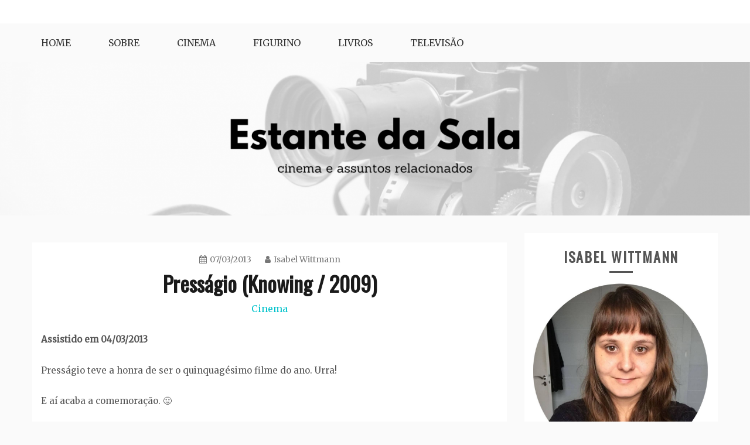

--- FILE ---
content_type: text/html; charset=UTF-8
request_url: https://estantedasala.com/pressagio/
body_size: 73260
content:
<!doctype html>
<html lang="en-US" prefix="og: https://ogp.me/ns# fb: https://ogp.me/ns/fb# article: https://ogp.me/ns/article#">
<head>
    <meta charset="UTF-8">
    <meta name="viewport" content="width=device-width, initial-scale=1">
    <link rel="profile" href="http://gmpg.org/xfn/11">

    

<meta name="wpsso-begin" content="wpsso structured data begin"/>
<!-- generator:1 --><meta name="generator" content="WPSSO Core 18.7.3/S"/>
<link rel="canonical" href="https://estantedasala.com/pressagio/"/>
<link rel="shortlink" href="https://estantedasala.com/?p=356"/>
<meta property="fb:app_id" content="966242223397117"/>
<meta property="og:type" content="article"/>
<meta property="og:url" content="https://estantedasala.com/pressagio/"/>
<meta property="og:locale" content="en_US"/>
<meta property="og:site_name" content="Estante da Sala"/>
<meta property="og:title" content="Press&aacute;gio (Knowing / 2009)"/>
<meta property="og:description" content="No description. #drama #fic&ccedil;&atilde;ocient&iacute;fica #suspense"/>
<meta property="og:updated_time" content="2013-03-07T18:02:28+00:00"/>
<!-- article:tag:1 --><meta property="article:tag" content="drama"/>
<!-- article:tag:2 --><meta property="article:tag" content="fic&ccedil;&atilde;o cient&iacute;fica"/>
<!-- article:tag:3 --><meta property="article:tag" content="suspense"/>
<meta property="article:published_time" content="2013-03-07T18:02:28+00:00"/>
<meta property="article:modified_time" content="2013-03-07T18:02:28+00:00"/>
<meta name="twitter:domain" content="estantedasala.com"/>
<meta name="twitter:title" content="Press&aacute;gio (Knowing / 2009)"/>
<meta name="twitter:description" content="No description. #drama #fic&ccedil;&atilde;ocient&iacute;fica #suspense"/>
<meta name="twitter:creator" content="@iwittmann"/>
<meta name="twitter:card" content="summary"/>
<meta name="twitter:label1" content="Written by"/>
<meta name="twitter:data1" content="Isabel Wittmann"/>
<meta name="twitter:label2" content="Est. reading time"/>
<meta name="twitter:data2" content="1 minute"/>
<meta name="author" content="Isabel Wittmann"/>
<meta name="description" content="No description."/>
<meta name="robots" content="follow, index, max-snippet:-1, max-image-preview:large, max-video-preview:-1"/>
<script type="application/ld+json" id="wpsso-schema-graph">{
    "@context": "https://schema.org",
    "@graph": [
        {
            "@id": "/pressagio/#sso/blog-posting/356",
            "@context": "https://schema.org",
            "@type": "BlogPosting",
            "mainEntityOfPage": "https://estantedasala.com/pressagio/",
            "url": "https://estantedasala.com/pressagio/",
            "sameAs": [
                "https://estantedasala.com/?p=356"
            ],
            "name": "Press&aacute;gio (Knowing / 2009)",
            "description": "No description.",
            "publisher": [
                {
                    "@id": "/#sso/organization/site/org-banner-url"
                }
            ],
            "headline": "Press&aacute;gio (Knowing / 2009)",
            "keywords": "drama, fic\u00e7\u00e3o cient\u00edfica, suspense",
            "inLanguage": "en_US",
            "dateCreated": "2013-03-07T18:02:28+00:00",
            "datePublished": "2013-03-07T18:02:28+00:00",
            "dateModified": "2013-03-07T18:02:28+00:00",
            "author": {
                "@id": "/22af5ab848e89f5b5122df924ffe927d#sso/person"
            },
            "commentCount": 0,
            "timeRequired": "PT1M"
        },
        {
            "@id": "/#sso/organization/site/org-banner-url",
            "@context": "https://schema.org",
            "@type": "Organization",
            "url": "https://estantedasala.com/",
            "name": "Estante da Sala",
            "description": "Cinema e assuntos relacionados"
        },
        {
            "@id": "/22af5ab848e89f5b5122df924ffe927d#sso/person",
            "@context": "https://schema.org",
            "@type": "Person",
            "name": "Isabel Wittmann",
            "givenName": "Isabel",
            "familyName": "Wittmann",
            "description": "Author archive page for Isabel Wittmann.",
            "sameAs": [
                "https://twitter.com/iwittmann"
            ]
        }
    ]
}</script>
<meta name="wpsso-end" content="wpsso structured data end"/>
<meta name="wpsso-cached" content="2025-12-29T00:04:52+00:00 for estantedasala.com"/>
<meta name="wpsso-added" content="2026-01-27T12:20:23+00:00 in 0.001248 secs"/>

<title>Press&aacute;gio (Knowing / 2009) &ndash; Estante da Sala</title>
	<style>img:is([sizes="auto" i], [sizes^="auto," i]) { contain-intrinsic-size: 3000px 1500px }</style>
	<link rel='dns-prefetch' href='//static.addtoany.com' />
<link rel='dns-prefetch' href='//stats.wp.com' />
<link rel='dns-prefetch' href='//fonts.googleapis.com' />
<link rel='preconnect' href='//c0.wp.com' />
<link rel="alternate" type="application/rss+xml" title="Estante da Sala &raquo; Feed" href="https://estantedasala.com/feed/" />
<link rel="alternate" type="application/rss+xml" title="Estante da Sala &raquo; Comments Feed" href="https://estantedasala.com/comments/feed/" />
<link rel="alternate" type="application/rss+xml" title="Estante da Sala &raquo; Presságio (Knowing / 2009) Comments Feed" href="https://estantedasala.com/pressagio/feed/" />
<script type="text/javascript">
/* <![CDATA[ */
window._wpemojiSettings = {"baseUrl":"https:\/\/s.w.org\/images\/core\/emoji\/15.0.3\/72x72\/","ext":".png","svgUrl":"https:\/\/s.w.org\/images\/core\/emoji\/15.0.3\/svg\/","svgExt":".svg","source":{"concatemoji":"https:\/\/estantedasala.com\/wp-includes\/js\/wp-emoji-release.min.js?ver=6.7.1"}};
/*! This file is auto-generated */
!function(i,n){var o,s,e;function c(e){try{var t={supportTests:e,timestamp:(new Date).valueOf()};sessionStorage.setItem(o,JSON.stringify(t))}catch(e){}}function p(e,t,n){e.clearRect(0,0,e.canvas.width,e.canvas.height),e.fillText(t,0,0);var t=new Uint32Array(e.getImageData(0,0,e.canvas.width,e.canvas.height).data),r=(e.clearRect(0,0,e.canvas.width,e.canvas.height),e.fillText(n,0,0),new Uint32Array(e.getImageData(0,0,e.canvas.width,e.canvas.height).data));return t.every(function(e,t){return e===r[t]})}function u(e,t,n){switch(t){case"flag":return n(e,"\ud83c\udff3\ufe0f\u200d\u26a7\ufe0f","\ud83c\udff3\ufe0f\u200b\u26a7\ufe0f")?!1:!n(e,"\ud83c\uddfa\ud83c\uddf3","\ud83c\uddfa\u200b\ud83c\uddf3")&&!n(e,"\ud83c\udff4\udb40\udc67\udb40\udc62\udb40\udc65\udb40\udc6e\udb40\udc67\udb40\udc7f","\ud83c\udff4\u200b\udb40\udc67\u200b\udb40\udc62\u200b\udb40\udc65\u200b\udb40\udc6e\u200b\udb40\udc67\u200b\udb40\udc7f");case"emoji":return!n(e,"\ud83d\udc26\u200d\u2b1b","\ud83d\udc26\u200b\u2b1b")}return!1}function f(e,t,n){var r="undefined"!=typeof WorkerGlobalScope&&self instanceof WorkerGlobalScope?new OffscreenCanvas(300,150):i.createElement("canvas"),a=r.getContext("2d",{willReadFrequently:!0}),o=(a.textBaseline="top",a.font="600 32px Arial",{});return e.forEach(function(e){o[e]=t(a,e,n)}),o}function t(e){var t=i.createElement("script");t.src=e,t.defer=!0,i.head.appendChild(t)}"undefined"!=typeof Promise&&(o="wpEmojiSettingsSupports",s=["flag","emoji"],n.supports={everything:!0,everythingExceptFlag:!0},e=new Promise(function(e){i.addEventListener("DOMContentLoaded",e,{once:!0})}),new Promise(function(t){var n=function(){try{var e=JSON.parse(sessionStorage.getItem(o));if("object"==typeof e&&"number"==typeof e.timestamp&&(new Date).valueOf()<e.timestamp+604800&&"object"==typeof e.supportTests)return e.supportTests}catch(e){}return null}();if(!n){if("undefined"!=typeof Worker&&"undefined"!=typeof OffscreenCanvas&&"undefined"!=typeof URL&&URL.createObjectURL&&"undefined"!=typeof Blob)try{var e="postMessage("+f.toString()+"("+[JSON.stringify(s),u.toString(),p.toString()].join(",")+"));",r=new Blob([e],{type:"text/javascript"}),a=new Worker(URL.createObjectURL(r),{name:"wpTestEmojiSupports"});return void(a.onmessage=function(e){c(n=e.data),a.terminate(),t(n)})}catch(e){}c(n=f(s,u,p))}t(n)}).then(function(e){for(var t in e)n.supports[t]=e[t],n.supports.everything=n.supports.everything&&n.supports[t],"flag"!==t&&(n.supports.everythingExceptFlag=n.supports.everythingExceptFlag&&n.supports[t]);n.supports.everythingExceptFlag=n.supports.everythingExceptFlag&&!n.supports.flag,n.DOMReady=!1,n.readyCallback=function(){n.DOMReady=!0}}).then(function(){return e}).then(function(){var e;n.supports.everything||(n.readyCallback(),(e=n.source||{}).concatemoji?t(e.concatemoji):e.wpemoji&&e.twemoji&&(t(e.twemoji),t(e.wpemoji)))}))}((window,document),window._wpemojiSettings);
/* ]]> */
</script>
<link rel='stylesheet' id='sbi_styles-css' href='https://estantedasala.com/wp-content/plugins/instagram-feed/css/sbi-styles.min.css?ver=6.10.0' type='text/css' media='all' />
<style id='wp-emoji-styles-inline-css' type='text/css'>

	img.wp-smiley, img.emoji {
		display: inline !important;
		border: none !important;
		box-shadow: none !important;
		height: 1em !important;
		width: 1em !important;
		margin: 0 0.07em !important;
		vertical-align: -0.1em !important;
		background: none !important;
		padding: 0 !important;
	}
</style>
<link rel='stylesheet' id='wp-block-library-css' href='https://c0.wp.com/c/6.7.1/wp-includes/css/dist/block-library/style.min.css' type='text/css' media='all' />
<style id='wp-block-library-theme-inline-css' type='text/css'>
.wp-block-audio :where(figcaption){color:#555;font-size:13px;text-align:center}.is-dark-theme .wp-block-audio :where(figcaption){color:#ffffffa6}.wp-block-audio{margin:0 0 1em}.wp-block-code{border:1px solid #ccc;border-radius:4px;font-family:Menlo,Consolas,monaco,monospace;padding:.8em 1em}.wp-block-embed :where(figcaption){color:#555;font-size:13px;text-align:center}.is-dark-theme .wp-block-embed :where(figcaption){color:#ffffffa6}.wp-block-embed{margin:0 0 1em}.blocks-gallery-caption{color:#555;font-size:13px;text-align:center}.is-dark-theme .blocks-gallery-caption{color:#ffffffa6}:root :where(.wp-block-image figcaption){color:#555;font-size:13px;text-align:center}.is-dark-theme :root :where(.wp-block-image figcaption){color:#ffffffa6}.wp-block-image{margin:0 0 1em}.wp-block-pullquote{border-bottom:4px solid;border-top:4px solid;color:currentColor;margin-bottom:1.75em}.wp-block-pullquote cite,.wp-block-pullquote footer,.wp-block-pullquote__citation{color:currentColor;font-size:.8125em;font-style:normal;text-transform:uppercase}.wp-block-quote{border-left:.25em solid;margin:0 0 1.75em;padding-left:1em}.wp-block-quote cite,.wp-block-quote footer{color:currentColor;font-size:.8125em;font-style:normal;position:relative}.wp-block-quote:where(.has-text-align-right){border-left:none;border-right:.25em solid;padding-left:0;padding-right:1em}.wp-block-quote:where(.has-text-align-center){border:none;padding-left:0}.wp-block-quote.is-large,.wp-block-quote.is-style-large,.wp-block-quote:where(.is-style-plain){border:none}.wp-block-search .wp-block-search__label{font-weight:700}.wp-block-search__button{border:1px solid #ccc;padding:.375em .625em}:where(.wp-block-group.has-background){padding:1.25em 2.375em}.wp-block-separator.has-css-opacity{opacity:.4}.wp-block-separator{border:none;border-bottom:2px solid;margin-left:auto;margin-right:auto}.wp-block-separator.has-alpha-channel-opacity{opacity:1}.wp-block-separator:not(.is-style-wide):not(.is-style-dots){width:100px}.wp-block-separator.has-background:not(.is-style-dots){border-bottom:none;height:1px}.wp-block-separator.has-background:not(.is-style-wide):not(.is-style-dots){height:2px}.wp-block-table{margin:0 0 1em}.wp-block-table td,.wp-block-table th{word-break:normal}.wp-block-table :where(figcaption){color:#555;font-size:13px;text-align:center}.is-dark-theme .wp-block-table :where(figcaption){color:#ffffffa6}.wp-block-video :where(figcaption){color:#555;font-size:13px;text-align:center}.is-dark-theme .wp-block-video :where(figcaption){color:#ffffffa6}.wp-block-video{margin:0 0 1em}:root :where(.wp-block-template-part.has-background){margin-bottom:0;margin-top:0;padding:1.25em 2.375em}
</style>
<link rel='stylesheet' id='mediaelement-css' href='https://c0.wp.com/c/6.7.1/wp-includes/js/mediaelement/mediaelementplayer-legacy.min.css' type='text/css' media='all' />
<link rel='stylesheet' id='wp-mediaelement-css' href='https://c0.wp.com/c/6.7.1/wp-includes/js/mediaelement/wp-mediaelement.min.css' type='text/css' media='all' />
<style id='jetpack-sharing-buttons-style-inline-css' type='text/css'>
.jetpack-sharing-buttons__services-list{display:flex;flex-direction:row;flex-wrap:wrap;gap:0;list-style-type:none;margin:5px;padding:0}.jetpack-sharing-buttons__services-list.has-small-icon-size{font-size:12px}.jetpack-sharing-buttons__services-list.has-normal-icon-size{font-size:16px}.jetpack-sharing-buttons__services-list.has-large-icon-size{font-size:24px}.jetpack-sharing-buttons__services-list.has-huge-icon-size{font-size:36px}@media print{.jetpack-sharing-buttons__services-list{display:none!important}}.editor-styles-wrapper .wp-block-jetpack-sharing-buttons{gap:0;padding-inline-start:0}ul.jetpack-sharing-buttons__services-list.has-background{padding:1.25em 2.375em}
</style>
<style id='classic-theme-styles-inline-css' type='text/css'>
/*! This file is auto-generated */
.wp-block-button__link{color:#fff;background-color:#32373c;border-radius:9999px;box-shadow:none;text-decoration:none;padding:calc(.667em + 2px) calc(1.333em + 2px);font-size:1.125em}.wp-block-file__button{background:#32373c;color:#fff;text-decoration:none}
</style>
<style id='global-styles-inline-css' type='text/css'>
:root{--wp--preset--aspect-ratio--square: 1;--wp--preset--aspect-ratio--4-3: 4/3;--wp--preset--aspect-ratio--3-4: 3/4;--wp--preset--aspect-ratio--3-2: 3/2;--wp--preset--aspect-ratio--2-3: 2/3;--wp--preset--aspect-ratio--16-9: 16/9;--wp--preset--aspect-ratio--9-16: 9/16;--wp--preset--color--black: #000000;--wp--preset--color--cyan-bluish-gray: #abb8c3;--wp--preset--color--white: #ffffff;--wp--preset--color--pale-pink: #f78da7;--wp--preset--color--vivid-red: #cf2e2e;--wp--preset--color--luminous-vivid-orange: #ff6900;--wp--preset--color--luminous-vivid-amber: #fcb900;--wp--preset--color--light-green-cyan: #7bdcb5;--wp--preset--color--vivid-green-cyan: #00d084;--wp--preset--color--pale-cyan-blue: #8ed1fc;--wp--preset--color--vivid-cyan-blue: #0693e3;--wp--preset--color--vivid-purple: #9b51e0;--wp--preset--gradient--vivid-cyan-blue-to-vivid-purple: linear-gradient(135deg,rgba(6,147,227,1) 0%,rgb(155,81,224) 100%);--wp--preset--gradient--light-green-cyan-to-vivid-green-cyan: linear-gradient(135deg,rgb(122,220,180) 0%,rgb(0,208,130) 100%);--wp--preset--gradient--luminous-vivid-amber-to-luminous-vivid-orange: linear-gradient(135deg,rgba(252,185,0,1) 0%,rgba(255,105,0,1) 100%);--wp--preset--gradient--luminous-vivid-orange-to-vivid-red: linear-gradient(135deg,rgba(255,105,0,1) 0%,rgb(207,46,46) 100%);--wp--preset--gradient--very-light-gray-to-cyan-bluish-gray: linear-gradient(135deg,rgb(238,238,238) 0%,rgb(169,184,195) 100%);--wp--preset--gradient--cool-to-warm-spectrum: linear-gradient(135deg,rgb(74,234,220) 0%,rgb(151,120,209) 20%,rgb(207,42,186) 40%,rgb(238,44,130) 60%,rgb(251,105,98) 80%,rgb(254,248,76) 100%);--wp--preset--gradient--blush-light-purple: linear-gradient(135deg,rgb(255,206,236) 0%,rgb(152,150,240) 100%);--wp--preset--gradient--blush-bordeaux: linear-gradient(135deg,rgb(254,205,165) 0%,rgb(254,45,45) 50%,rgb(107,0,62) 100%);--wp--preset--gradient--luminous-dusk: linear-gradient(135deg,rgb(255,203,112) 0%,rgb(199,81,192) 50%,rgb(65,88,208) 100%);--wp--preset--gradient--pale-ocean: linear-gradient(135deg,rgb(255,245,203) 0%,rgb(182,227,212) 50%,rgb(51,167,181) 100%);--wp--preset--gradient--electric-grass: linear-gradient(135deg,rgb(202,248,128) 0%,rgb(113,206,126) 100%);--wp--preset--gradient--midnight: linear-gradient(135deg,rgb(2,3,129) 0%,rgb(40,116,252) 100%);--wp--preset--font-size--small: 16px;--wp--preset--font-size--medium: 20px;--wp--preset--font-size--large: 25px;--wp--preset--font-size--x-large: 42px;--wp--preset--font-size--larger: 35px;--wp--preset--spacing--20: 0.44rem;--wp--preset--spacing--30: 0.67rem;--wp--preset--spacing--40: 1rem;--wp--preset--spacing--50: 1.5rem;--wp--preset--spacing--60: 2.25rem;--wp--preset--spacing--70: 3.38rem;--wp--preset--spacing--80: 5.06rem;--wp--preset--shadow--natural: 6px 6px 9px rgba(0, 0, 0, 0.2);--wp--preset--shadow--deep: 12px 12px 50px rgba(0, 0, 0, 0.4);--wp--preset--shadow--sharp: 6px 6px 0px rgba(0, 0, 0, 0.2);--wp--preset--shadow--outlined: 6px 6px 0px -3px rgba(255, 255, 255, 1), 6px 6px rgba(0, 0, 0, 1);--wp--preset--shadow--crisp: 6px 6px 0px rgba(0, 0, 0, 1);}:where(.is-layout-flex){gap: 0.5em;}:where(.is-layout-grid){gap: 0.5em;}body .is-layout-flex{display: flex;}.is-layout-flex{flex-wrap: wrap;align-items: center;}.is-layout-flex > :is(*, div){margin: 0;}body .is-layout-grid{display: grid;}.is-layout-grid > :is(*, div){margin: 0;}:where(.wp-block-columns.is-layout-flex){gap: 2em;}:where(.wp-block-columns.is-layout-grid){gap: 2em;}:where(.wp-block-post-template.is-layout-flex){gap: 1.25em;}:where(.wp-block-post-template.is-layout-grid){gap: 1.25em;}.has-black-color{color: var(--wp--preset--color--black) !important;}.has-cyan-bluish-gray-color{color: var(--wp--preset--color--cyan-bluish-gray) !important;}.has-white-color{color: var(--wp--preset--color--white) !important;}.has-pale-pink-color{color: var(--wp--preset--color--pale-pink) !important;}.has-vivid-red-color{color: var(--wp--preset--color--vivid-red) !important;}.has-luminous-vivid-orange-color{color: var(--wp--preset--color--luminous-vivid-orange) !important;}.has-luminous-vivid-amber-color{color: var(--wp--preset--color--luminous-vivid-amber) !important;}.has-light-green-cyan-color{color: var(--wp--preset--color--light-green-cyan) !important;}.has-vivid-green-cyan-color{color: var(--wp--preset--color--vivid-green-cyan) !important;}.has-pale-cyan-blue-color{color: var(--wp--preset--color--pale-cyan-blue) !important;}.has-vivid-cyan-blue-color{color: var(--wp--preset--color--vivid-cyan-blue) !important;}.has-vivid-purple-color{color: var(--wp--preset--color--vivid-purple) !important;}.has-black-background-color{background-color: var(--wp--preset--color--black) !important;}.has-cyan-bluish-gray-background-color{background-color: var(--wp--preset--color--cyan-bluish-gray) !important;}.has-white-background-color{background-color: var(--wp--preset--color--white) !important;}.has-pale-pink-background-color{background-color: var(--wp--preset--color--pale-pink) !important;}.has-vivid-red-background-color{background-color: var(--wp--preset--color--vivid-red) !important;}.has-luminous-vivid-orange-background-color{background-color: var(--wp--preset--color--luminous-vivid-orange) !important;}.has-luminous-vivid-amber-background-color{background-color: var(--wp--preset--color--luminous-vivid-amber) !important;}.has-light-green-cyan-background-color{background-color: var(--wp--preset--color--light-green-cyan) !important;}.has-vivid-green-cyan-background-color{background-color: var(--wp--preset--color--vivid-green-cyan) !important;}.has-pale-cyan-blue-background-color{background-color: var(--wp--preset--color--pale-cyan-blue) !important;}.has-vivid-cyan-blue-background-color{background-color: var(--wp--preset--color--vivid-cyan-blue) !important;}.has-vivid-purple-background-color{background-color: var(--wp--preset--color--vivid-purple) !important;}.has-black-border-color{border-color: var(--wp--preset--color--black) !important;}.has-cyan-bluish-gray-border-color{border-color: var(--wp--preset--color--cyan-bluish-gray) !important;}.has-white-border-color{border-color: var(--wp--preset--color--white) !important;}.has-pale-pink-border-color{border-color: var(--wp--preset--color--pale-pink) !important;}.has-vivid-red-border-color{border-color: var(--wp--preset--color--vivid-red) !important;}.has-luminous-vivid-orange-border-color{border-color: var(--wp--preset--color--luminous-vivid-orange) !important;}.has-luminous-vivid-amber-border-color{border-color: var(--wp--preset--color--luminous-vivid-amber) !important;}.has-light-green-cyan-border-color{border-color: var(--wp--preset--color--light-green-cyan) !important;}.has-vivid-green-cyan-border-color{border-color: var(--wp--preset--color--vivid-green-cyan) !important;}.has-pale-cyan-blue-border-color{border-color: var(--wp--preset--color--pale-cyan-blue) !important;}.has-vivid-cyan-blue-border-color{border-color: var(--wp--preset--color--vivid-cyan-blue) !important;}.has-vivid-purple-border-color{border-color: var(--wp--preset--color--vivid-purple) !important;}.has-vivid-cyan-blue-to-vivid-purple-gradient-background{background: var(--wp--preset--gradient--vivid-cyan-blue-to-vivid-purple) !important;}.has-light-green-cyan-to-vivid-green-cyan-gradient-background{background: var(--wp--preset--gradient--light-green-cyan-to-vivid-green-cyan) !important;}.has-luminous-vivid-amber-to-luminous-vivid-orange-gradient-background{background: var(--wp--preset--gradient--luminous-vivid-amber-to-luminous-vivid-orange) !important;}.has-luminous-vivid-orange-to-vivid-red-gradient-background{background: var(--wp--preset--gradient--luminous-vivid-orange-to-vivid-red) !important;}.has-very-light-gray-to-cyan-bluish-gray-gradient-background{background: var(--wp--preset--gradient--very-light-gray-to-cyan-bluish-gray) !important;}.has-cool-to-warm-spectrum-gradient-background{background: var(--wp--preset--gradient--cool-to-warm-spectrum) !important;}.has-blush-light-purple-gradient-background{background: var(--wp--preset--gradient--blush-light-purple) !important;}.has-blush-bordeaux-gradient-background{background: var(--wp--preset--gradient--blush-bordeaux) !important;}.has-luminous-dusk-gradient-background{background: var(--wp--preset--gradient--luminous-dusk) !important;}.has-pale-ocean-gradient-background{background: var(--wp--preset--gradient--pale-ocean) !important;}.has-electric-grass-gradient-background{background: var(--wp--preset--gradient--electric-grass) !important;}.has-midnight-gradient-background{background: var(--wp--preset--gradient--midnight) !important;}.has-small-font-size{font-size: var(--wp--preset--font-size--small) !important;}.has-medium-font-size{font-size: var(--wp--preset--font-size--medium) !important;}.has-large-font-size{font-size: var(--wp--preset--font-size--large) !important;}.has-x-large-font-size{font-size: var(--wp--preset--font-size--x-large) !important;}
:where(.wp-block-post-template.is-layout-flex){gap: 1.25em;}:where(.wp-block-post-template.is-layout-grid){gap: 1.25em;}
:where(.wp-block-columns.is-layout-flex){gap: 2em;}:where(.wp-block-columns.is-layout-grid){gap: 2em;}
:root :where(.wp-block-pullquote){font-size: 1.5em;line-height: 1.6;}
</style>
<link rel='stylesheet' id='gist-googleapis-css' href='//fonts.googleapis.com/css?family=Merriweather%3A30&#038;ver=6.7.1' type='text/css' media='all' />
<link rel='stylesheet' id='gist-google-fonts-css' href='//fonts.googleapis.com/css?family=Oswald&#038;ver=6.7.1' type='text/css' media='all' />
<link rel='stylesheet' id='font-awesome-css' href='https://estantedasala.com/wp-content/themes/gist/candidthemes/assets/framework/Font-Awesome/css/font-awesome.min.css?ver=4.7.0' type='text/css' media='all' />
<link rel='stylesheet' id='gist-style-css' href='https://estantedasala.com/wp-content/themes/gist/style.css?ver=6.7.1' type='text/css' media='all' />
<style id='gist-style-inline-css' type='text/css'>
body { font-family: Merriweather, serif; }body { font-size: 15px; }body { line-height : 2; }.breadcrumbs span.breadcrumb, .nav-links a, .search-form input[type=submit], #toTop, .candid-pagination .page-numbers.current, .candid-pagination .page-numbers:hover  { background : #00c2cb; }.search-form input.search-field, .sticky .p-15, .related-post-entries li, .candid-pagination .page-numbers { border-color : #00c2cb; }.error-404 h1, .no-results h1, a, a:visited, .related-post-entries .title:hover, .entry-title a:hover, .featured-post-title a:hover, .entry-meta.entry-category a,.widget li a:hover, .widget h1 a:hover, .widget h2 a:hover, .widget h3 a:hover, .site-title a, .site-title a:visited, .main-navigation ul li a:hover { color : #00c2cb; }.btn-primary { border: 2px solid #00c2cb;}
</style>
<link rel='stylesheet' id='addtoany-css' href='https://estantedasala.com/wp-content/plugins/add-to-any/addtoany.min.css?ver=1.16' type='text/css' media='all' />
<link rel='stylesheet' id='sharedaddy-css' href='https://c0.wp.com/p/jetpack/15.3.1/modules/sharedaddy/sharing.css' type='text/css' media='all' />
<link rel='stylesheet' id='social-logos-css' href='https://c0.wp.com/p/jetpack/15.3.1/_inc/social-logos/social-logos.min.css' type='text/css' media='all' />
<script type="text/javascript" id="addtoany-core-js-before">
/* <![CDATA[ */
window.a2a_config=window.a2a_config||{};a2a_config.callbacks=[];a2a_config.overlays=[];a2a_config.templates={};
/* ]]> */
</script>
<script type="text/javascript" defer src="https://static.addtoany.com/menu/page.js" id="addtoany-core-js"></script>
<script type="text/javascript" src="https://c0.wp.com/c/6.7.1/wp-includes/js/jquery/jquery.min.js" id="jquery-core-js"></script>
<script type="text/javascript" src="https://c0.wp.com/c/6.7.1/wp-includes/js/jquery/jquery-migrate.min.js" id="jquery-migrate-js"></script>
<script type="text/javascript" defer src="https://estantedasala.com/wp-content/plugins/add-to-any/addtoany.min.js?ver=1.1" id="addtoany-jquery-js"></script>
<link rel="https://api.w.org/" href="https://estantedasala.com/wp-json/" /><link rel="alternate" title="JSON" type="application/json" href="https://estantedasala.com/wp-json/wp/v2/posts/356" /><link rel="EditURI" type="application/rsd+xml" title="RSD" href="https://estantedasala.com/xmlrpc.php?rsd" />
<meta name="generator" content="WordPress 6.7.1" />
<link rel="alternate" title="oEmbed (JSON)" type="application/json+oembed" href="https://estantedasala.com/wp-json/oembed/1.0/embed?url=https%3A%2F%2Festantedasala.com%2Fpressagio%2F" />
<link rel="alternate" title="oEmbed (XML)" type="text/xml+oembed" href="https://estantedasala.com/wp-json/oembed/1.0/embed?url=https%3A%2F%2Festantedasala.com%2Fpressagio%2F&#038;format=xml" />
<script type="text/javascript">
	window._wp_rp_static_base_url = 'https://wprp.zemanta.com/static/';
	window._wp_rp_wp_ajax_url = "https://estantedasala.com/wp-admin/admin-ajax.php";
	window._wp_rp_plugin_version = '3.6.4';
	window._wp_rp_post_id = '356';
	window._wp_rp_num_rel_posts = '4';
	window._wp_rp_thumbnails = true;
	window._wp_rp_post_title = 'Press%C3%A1gio+%28Knowing+%2F+2009%29';
	window._wp_rp_post_tags = ['suspense', 'fic%C3%A7%C3%A3o+cient%C3%ADfica', 'drama', 'cinema', 'alt', 'uma', 'film', 'suspens', 'mundo', 'de', 'os', 'el', 'da', 'usa', 'cage', 'em', 'nichola', 'oscar', 'fico'];
	window._wp_rp_promoted_content = true;
</script>
<link rel="stylesheet" href="https://estantedasala.com/wp-content/plugins/wordpress-23-related-posts-plugin/static/themes/momma.css?version=3.6.4" />
	<style>img#wpstats{display:none}</style>
		<link rel="pingback" href="https://estantedasala.com/xmlrpc.php">		<style type="text/css">
					.site-title,
			.site-description {
				position: absolute;
				clip: rect(1px, 1px, 1px, 1px);
			}
				</style>
		</head>

<body class="post-template-default single single-post postid-356 single-format-standard wp-embed-responsive ct-sticky-sidebar right-sidebar wpsso-post-356-type-post">
<div id="page" class="site container-main">
    <a class="skip-link screen-reader-text" href="#content">Skip to content</a>

    <header id="masthead" class="site-header" role="banner">
        <div class="site-branding">
            <div class="container-inner">
                                    <p class="site-title"><a href="https://estantedasala.com/"
                                             rel="home">Estante da Sala</a></p>
                                    <p class="site-description">Cinema e assuntos relacionados</p>
                            </div>
        </div>
        <!-- .site-branding -->

        <div class="container-inner">
            <div id="mainnav-wrap">
                <nav id="site-navigation" class="main-navigation" role="navigation">
                    <button class="menu-toggle" aria-controls="primary-menu" aria-expanded="false"><i
                            class="fa fa-bars"></i></button>
                    <div class="menu-menu-1-container"><ul id="primary-menu" class="menu"><li id="menu-item-9" class="menu-item menu-item-type-custom menu-item-object-custom menu-item-home menu-item-9"><a href="http://estantedasala.com">Home</a></li>
<li id="menu-item-2832" class="menu-item menu-item-type-post_type menu-item-object-page menu-item-2832"><a href="https://estantedasala.com/about/">Sobre</a></li>
<li id="menu-item-5041" class="menu-item menu-item-type-taxonomy menu-item-object-category current-post-ancestor current-menu-parent current-post-parent menu-item-5041"><a href="https://estantedasala.com/category/cinema/">Cinema</a></li>
<li id="menu-item-5042" class="menu-item menu-item-type-taxonomy menu-item-object-category menu-item-5042"><a href="https://estantedasala.com/category/figurino/">Figurino</a></li>
<li id="menu-item-5043" class="menu-item menu-item-type-taxonomy menu-item-object-category menu-item-5043"><a href="https://estantedasala.com/category/livros/">Livros</a></li>
<li id="menu-item-5044" class="menu-item menu-item-type-taxonomy menu-item-object-category menu-item-5044"><a href="https://estantedasala.com/category/televisao/">Televisão</a></li>
</ul></div>                </nav>
                <!-- #site-navigation -->
            </div>
        </div>
        <!-- .container-inner -->
    </header>
    <!-- #masthead -->
    <div class="header-image-block">
                    <div id="headimg" class="header-image">
                <img src="https://estantedasala.com/wp-content/uploads/2020/03/cropped-Untitled-design-1.png"
                     srcset="https://estantedasala.com/wp-content/uploads/2020/03/cropped-Untitled-design-1.png 2200w, https://estantedasala.com/wp-content/uploads/2020/03/cropped-Untitled-design-1-300x61.png 300w, https://estantedasala.com/wp-content/uploads/2020/03/cropped-Untitled-design-1-1024x209.png 1024w, https://estantedasala.com/wp-content/uploads/2020/03/cropped-Untitled-design-1-768x157.png 768w, https://estantedasala.com/wp-content/uploads/2020/03/cropped-Untitled-design-1-1536x314.png 1536w, https://estantedasala.com/wp-content/uploads/2020/03/cropped-Untitled-design-1-2048x419.png 2048w, https://estantedasala.com/wp-content/uploads/2020/03/cropped-Untitled-design-1-1170x239.png 1170w, https://estantedasala.com/wp-content/uploads/2020/03/cropped-Untitled-design-1-800x164.png 800w, https://estantedasala.com/wp-content/uploads/2020/03/cropped-Untitled-design-1-1200x245.png 1200w"
                     width="2200"
                     height="450"
                     alt="Estante da Sala">
            </div>
            </div>

    <div id="content" class="site-content container-inner p-t-15">
	<div id="primary" class="content-area">
		<main id="main" class="site-main">
			<div class="breadcrumbs">
                            </div>
		
<article id="post-356" class="post-356 post type-post status-publish format-standard hentry category-cinema tag-drama tag-ficcao-cientifica tag-suspense">
    <div class="p-15">
        <header class="entry-header">
                            <div class="entry-meta">
                    <span class="posted-on"><a href="https://estantedasala.com/pressagio/" rel="bookmark"><i class="fa fa-calendar"></i><time class="entry-date published updated" datetime="2013-03-07T15:02:28-04:00">07/03/2013</time></a></span><span class="byline"> <span class="author vcard"><a class="url fn n" href="https://estantedasala.com/author/iwittmann/"><i class="fa fa-user"></i>Isabel Wittmann</a></span></span>                </div><!-- .entry-meta -->
            <h1 class="entry-title">Presságio (Knowing / 2009)</h1>                <div class="entry-meta entry-category">
                    <span class="cat-links"> <a href="https://estantedasala.com/category/cinema/" rel="category tag">Cinema</a></span>                </div><!-- .entry-meta -->
                    </header>
        <!-- .entry-header -->

        <div class="entry-content">
                        <p><strong>Assistido em 04/03/2013</strong></p>
<p><strong></strong>Presságio teve a honra de ser o quinquagésimo filme do ano. Urra!</p>
<p>E aí acaba a comemoração. 😛</p>
<p>Como me falaram sobre esse filme, Nicholas Cage é um rapaz honesto, que paga suas contas direitinho e é trabalhador. 😛 Nem usa o sobrenome da família para conseguir trabalhos. No ano de 2009 ele atuou num total de três filmes.  Lembrando que ele já venceu um Oscar de atuação!  Bom, que dizer sobre presságio? Ele tem verba, tem efeitos especiais decentes e tem uma trama de suspense e ficção científica (?) que envolve profecias sobre um fim do mundo. Agora <em>checklist</em> te clichês do gênero:</p>
<p>☑ criança estranha ou se comportando de forma estranha</p>
<p>☑ números misteriosos</p>
<p>☑ profecia</p>
<p>☑ cientista cético</p>
<p>☑ filhos em perigo</p>
<p>☑ citações bíblicas</p>
<p>☑ mudanças climáticas</p>
<p>☑ pessoas misteriosas que aparecem do nada e somem</p>
<p>☑ sinais</p>
<p>Não precisa de mais nada, é um filme completo, com todos os elementos do gênero dentro dele. 😛</p>
<p style="text-align:center;"><a href="http://www.shawmovies.sg/knowing_poster/highres/KnowingPoster.jpg"><img fetchpriority="high" decoding="async" class="aligncenter" alt="" src="http://www.shawmovies.sg/knowing_poster/highres/KnowingPoster.jpg" width="770" height="1084" /></a></p>

<div class="wp_rp_wrap  wp_rp_momma" id="wp_rp_first"><div class="wp_rp_content"><h3 class="related_post_title">Posts relacionados</h3><ul class="related_post wp_rp"><li data-position="0" data-poid="in-5866" data-post-type="none" ><a href="https://estantedasala.com/blade-runner-2049/" class="wp_rp_thumbnail"><img decoding="async" src="https://estantedasala.com/wp-content/uploads/2017/10/BladeRunnerT2-005-150x150.jpg" alt="Blade Runner 2049 (2017)" width="150" height="150" /></a><a href="https://estantedasala.com/blade-runner-2049/" class="wp_rp_title">Blade Runner 2049 (2017)</a></li><li data-position="1" data-poid="in-3533" data-post-type="none" ><a href="https://estantedasala.com/melhores-filmes-2014/" class="wp_rp_thumbnail"><img decoding="async" src="https://estantedasala.com/wp-content/uploads/2014/12/boyhood-150x150.jpg" alt="Melhores Filmes de 2014" width="150" height="150" /></a><a href="https://estantedasala.com/melhores-filmes-2014/" class="wp_rp_title">Melhores Filmes de 2014</a></li><li data-position="2" data-poid="in-806" data-post-type="none" ><a href="https://estantedasala.com/primer/" class="wp_rp_thumbnail"><img loading="lazy" decoding="async" src="https://estantedasala.com/wp-content/uploads/2013/06/Primer-poster-2-150x150.jpg" alt="Primer (2004) " width="150" height="150" /></a><a href="https://estantedasala.com/primer/" class="wp_rp_title">Primer (2004) </a></li><li data-position="3" data-poid="in-127" data-post-type="none" ><a href="https://estantedasala.com/poder-sem-limites/" class="wp_rp_thumbnail"><img loading="lazy" decoding="async" src="https://estantedasala.com/wp-content/uploads/2013/01/Chronicle-poster2-150x150.jpg" alt="Poder sem Limites (Chronicle/ 2012)" width="150" height="150" /></a><a href="https://estantedasala.com/poder-sem-limites/" class="wp_rp_title">Poder sem Limites (Chronicle/ 2012)</a></li></ul></div></div>
<div class="sharedaddy sd-sharing-enabled"><div class="robots-nocontent sd-block sd-social sd-social-icon-text sd-sharing"><h3 class="sd-title">Share this:</h3><div class="sd-content"><ul><li class="share-facebook"><a rel="nofollow noopener noreferrer"
				data-shared="sharing-facebook-356"
				class="share-facebook sd-button share-icon"
				href="https://estantedasala.com/pressagio/?share=facebook"
				target="_blank"
				aria-labelledby="sharing-facebook-356"
				>
				<span id="sharing-facebook-356" hidden>Click to share on Facebook (Opens in new window)</span>
				<span>Facebook</span>
			</a></li><li class="share-x"><a rel="nofollow noopener noreferrer"
				data-shared="sharing-x-356"
				class="share-x sd-button share-icon"
				href="https://estantedasala.com/pressagio/?share=x"
				target="_blank"
				aria-labelledby="sharing-x-356"
				>
				<span id="sharing-x-356" hidden>Click to share on X (Opens in new window)</span>
				<span>X</span>
			</a></li><li class="share-end"></li></ul></div></div></div><div class="addtoany_share_save_container addtoany_content addtoany_content_bottom"><div class="a2a_kit a2a_kit_size_16 addtoany_list" data-a2a-url="https://estantedasala.com/pressagio/" data-a2a-title="Presságio (Knowing / 2009)"><a class="a2a_button_facebook" href="https://www.addtoany.com/add_to/facebook?linkurl=https%3A%2F%2Festantedasala.com%2Fpressagio%2F&amp;linkname=Press%C3%A1gio%20%28Knowing%20%2F%202009%29" title="Facebook" rel="nofollow noopener" target="_blank"></a><a class="a2a_button_twitter" href="https://www.addtoany.com/add_to/twitter?linkurl=https%3A%2F%2Festantedasala.com%2Fpressagio%2F&amp;linkname=Press%C3%A1gio%20%28Knowing%20%2F%202009%29" title="Twitter" rel="nofollow noopener" target="_blank"></a><a class="a2a_button_pinterest" href="https://www.addtoany.com/add_to/pinterest?linkurl=https%3A%2F%2Festantedasala.com%2Fpressagio%2F&amp;linkname=Press%C3%A1gio%20%28Knowing%20%2F%202009%29" title="Pinterest" rel="nofollow noopener" target="_blank"></a><a class="a2a_button_tumblr" href="https://www.addtoany.com/add_to/tumblr?linkurl=https%3A%2F%2Festantedasala.com%2Fpressagio%2F&amp;linkname=Press%C3%A1gio%20%28Knowing%20%2F%202009%29" title="Tumblr" rel="nofollow noopener" target="_blank"></a><a class="a2a_button_email" href="https://www.addtoany.com/add_to/email?linkurl=https%3A%2F%2Festantedasala.com%2Fpressagio%2F&amp;linkname=Press%C3%A1gio%20%28Knowing%20%2F%202009%29" title="Email" rel="nofollow noopener" target="_blank"></a><a class="a2a_button_copy_link" href="https://www.addtoany.com/add_to/copy_link?linkurl=https%3A%2F%2Festantedasala.com%2Fpressagio%2F&amp;linkname=Press%C3%A1gio%20%28Knowing%20%2F%202009%29" title="Copy Link" rel="nofollow noopener" target="_blank"></a><a class="a2a_dd addtoany_share_save addtoany_share" href="https://www.addtoany.com/share"><img src="https://static.addtoany.com/buttons/favicon.png" alt="Share"></a></div></div>        </div>
        <!-- .entry-content -->

        <footer class="entry-footer">
            <span class="tags-links">Tagged <a href="https://estantedasala.com/tag/drama/" rel="tag">drama</a>, <a href="https://estantedasala.com/tag/ficcao-cientifica/" rel="tag">ficção científica</a>, <a href="https://estantedasala.com/tag/suspense/" rel="tag">suspense</a></span>        </footer>
        <!-- .entry-footer -->
    </div>
    <!-- .p-15 -->
</article><!-- #post-356 -->

	<nav class="navigation post-navigation" aria-label="Posts">
		<h2 class="screen-reader-text">Post navigation</h2>
		<div class="nav-links"><div class="nav-previous"><a href="https://estantedasala.com/hudson-hawk/" rel="prev">Hudson Hawk &#8211; O Falcão Está à Solta (Hudson Hawk/ 1991)</a></div><div class="nav-next"><a href="https://estantedasala.com/tudo-o-que-o-ceu-permite/" rel="next">Tudo o Que o Céu Permite (All That Heaven Allows/ 1955)</a></div></div>
	</nav>
<div id="comments" class="comments-area">

		<div id="respond" class="comment-respond">
		<h3 id="reply-title" class="comment-reply-title">Leave a Reply <small><a rel="nofollow" id="cancel-comment-reply-link" href="/pressagio/#respond" style="display:none;">Cancel reply</a></small></h3><form action="https://estantedasala.com/wp-comments-post.php" method="post" id="commentform" class="comment-form" novalidate><p class="comment-notes"><span id="email-notes">Your email address will not be published.</span> <span class="required-field-message">Required fields are marked <span class="required">*</span></span></p><p class="comment-form-comment"><label for="comment">Comment <span class="required">*</span></label> <textarea id="comment" name="comment" cols="45" rows="8" maxlength="65525" required></textarea></p><p class="comment-form-author"><label for="author">Name <span class="required">*</span></label> <input id="author" name="author" type="text" value="" size="30" maxlength="245" autocomplete="name" required /></p>
<p class="comment-form-email"><label for="email">Email <span class="required">*</span></label> <input id="email" name="email" type="email" value="" size="30" maxlength="100" aria-describedby="email-notes" autocomplete="email" required /></p>
<p class="comment-form-url"><label for="url">Website</label> <input id="url" name="url" type="url" value="" size="30" maxlength="200" autocomplete="url" /></p>
<p class="form-submit"><input name="submit" type="submit" id="submit" class="submit" value="Post Comment" /> <input type='hidden' name='comment_post_ID' value='356' id='comment_post_ID' />
<input type='hidden' name='comment_parent' id='comment_parent' value='0' />
</p><p style="display: none;"><input type="hidden" id="akismet_comment_nonce" name="akismet_comment_nonce" value="e9c4a1ea3b" /></p><p style="display: none !important;" class="akismet-fields-container" data-prefix="ak_"><label>&#916;<textarea name="ak_hp_textarea" cols="45" rows="8" maxlength="100"></textarea></label><input type="hidden" id="ak_js_1" name="ak_js" value="75"/><script>document.getElementById( "ak_js_1" ).setAttribute( "value", ( new Date() ).getTime() );</script></p></form>	</div><!-- #respond -->
	
</div><!-- #comments -->

		</main><!-- #main -->
	</div><!-- #primary -->


<aside id="secondary" class="widget-area" role="complementary">
	<section id="gist-author-2" class="widget gist_widget_author">
            <div class="author-profile">

                <h2 class="widget-title">Isabel Wittmann</h2>
                <div class="profile-wrapper social-menu-wrap">
                                            <figure class="author">
                            <img src="https://estantedasala.com/wp-content/uploads/2019/03/perfil.jpg">
                        </figure>
                    
                    <p>Catarinense, 37 anos, feminista. Hoje mora em São Paulo, mas já passou uns anos no Amazonas. Crítica de cinema, doutoranda em Antropologia Social, podcaster e pesquisadora de gênero.</p>


                                            <ul class="menu author-social-profiles gist-menu-social">
                                                            <li>
                                    <a href="https://www.facebook.com/isabel.wittmann" target="_blank"><span
                                            class="screen-reader-text">facebook</span></a>
                                </li>
                            
                                                            <li>
                                    <a href="https://twitter.com/iwittmann" target="_blank"><span
                                            class="screen-reader-text">twitter</span></a>
                                </li>
                            
                            
                                                            <li>
                                    <a href="https://www.instagram.com/iwittmann/" target="_blank"><span
                                            class="screen-reader-text">instagram</span></a>
                                </li>
                            
                                                            <li>
                                    <a href="https://br.pinterest.com/iwittmann/" target="_blank"><span
                                            class="screen-reader-text">pinterest</span></a>
                                </li>
                            
                            
                            
                        </ul>

                    
                </div>
                <!-- .profile-wrapper -->

            </div><!-- .author-profile -->

            </section><section id="search-5" class="widget widget_search"><h2 class="widget-title">Busca</h2><form role="search" method="get" class="search-form" action="https://estantedasala.com/">
				<label>
					<span class="screen-reader-text">Search for:</span>
					<input type="search" class="search-field" placeholder="Search &hellip;" value="" name="s" />
				</label>
				<input type="submit" class="search-submit" value="Search" />
			</form></section><section id="categories-6" class="widget widget_categories"><h2 class="widget-title">Categorias</h2>
			<ul>
					<li class="cat-item cat-item-4"><a href="https://estantedasala.com/category/cinema/">Cinema</a>
</li>
	<li class="cat-item cat-item-5"><a href="https://estantedasala.com/category/figurino/">Figurino</a>
</li>
	<li class="cat-item cat-item-7"><a href="https://estantedasala.com/category/livros/">Livros</a>
</li>
	<li class="cat-item cat-item-8"><a href="https://estantedasala.com/category/noticias/">Notícias</a>
</li>
	<li class="cat-item cat-item-9"><a href="https://estantedasala.com/category/recados/">Recados</a>
</li>
	<li class="cat-item cat-item-10"><a href="https://estantedasala.com/category/televisao/">Televisão</a>
</li>
			</ul>

			</section><section id="archives-5" class="widget widget_archive"><h2 class="widget-title">Arquivos</h2>		<label class="screen-reader-text" for="archives-dropdown-5">Arquivos</label>
		<select id="archives-dropdown-5" name="archive-dropdown">
			
			<option value="">Select Month</option>
				<option value='https://estantedasala.com/2021/04/'> April 2021 </option>
	<option value='https://estantedasala.com/2021/03/'> March 2021 </option>
	<option value='https://estantedasala.com/2020/12/'> December 2020 </option>
	<option value='https://estantedasala.com/2020/10/'> October 2020 </option>
	<option value='https://estantedasala.com/2020/09/'> September 2020 </option>
	<option value='https://estantedasala.com/2020/08/'> August 2020 </option>
	<option value='https://estantedasala.com/2020/07/'> July 2020 </option>
	<option value='https://estantedasala.com/2020/06/'> June 2020 </option>
	<option value='https://estantedasala.com/2020/05/'> May 2020 </option>
	<option value='https://estantedasala.com/2020/04/'> April 2020 </option>
	<option value='https://estantedasala.com/2020/03/'> March 2020 </option>
	<option value='https://estantedasala.com/2020/02/'> February 2020 </option>
	<option value='https://estantedasala.com/2020/01/'> January 2020 </option>
	<option value='https://estantedasala.com/2019/12/'> December 2019 </option>
	<option value='https://estantedasala.com/2019/11/'> November 2019 </option>
	<option value='https://estantedasala.com/2019/10/'> October 2019 </option>
	<option value='https://estantedasala.com/2019/09/'> September 2019 </option>
	<option value='https://estantedasala.com/2019/08/'> August 2019 </option>
	<option value='https://estantedasala.com/2019/07/'> July 2019 </option>
	<option value='https://estantedasala.com/2019/06/'> June 2019 </option>
	<option value='https://estantedasala.com/2019/05/'> May 2019 </option>
	<option value='https://estantedasala.com/2019/04/'> April 2019 </option>
	<option value='https://estantedasala.com/2019/03/'> March 2019 </option>
	<option value='https://estantedasala.com/2019/02/'> February 2019 </option>
	<option value='https://estantedasala.com/2019/01/'> January 2019 </option>
	<option value='https://estantedasala.com/2018/12/'> December 2018 </option>
	<option value='https://estantedasala.com/2018/11/'> November 2018 </option>
	<option value='https://estantedasala.com/2018/10/'> October 2018 </option>
	<option value='https://estantedasala.com/2018/09/'> September 2018 </option>
	<option value='https://estantedasala.com/2018/08/'> August 2018 </option>
	<option value='https://estantedasala.com/2018/07/'> July 2018 </option>
	<option value='https://estantedasala.com/2018/06/'> June 2018 </option>
	<option value='https://estantedasala.com/2018/05/'> May 2018 </option>
	<option value='https://estantedasala.com/2018/04/'> April 2018 </option>
	<option value='https://estantedasala.com/2018/03/'> March 2018 </option>
	<option value='https://estantedasala.com/2018/02/'> February 2018 </option>
	<option value='https://estantedasala.com/2018/01/'> January 2018 </option>
	<option value='https://estantedasala.com/2017/12/'> December 2017 </option>
	<option value='https://estantedasala.com/2017/11/'> November 2017 </option>
	<option value='https://estantedasala.com/2017/10/'> October 2017 </option>
	<option value='https://estantedasala.com/2017/09/'> September 2017 </option>
	<option value='https://estantedasala.com/2017/08/'> August 2017 </option>
	<option value='https://estantedasala.com/2017/07/'> July 2017 </option>
	<option value='https://estantedasala.com/2017/06/'> June 2017 </option>
	<option value='https://estantedasala.com/2017/05/'> May 2017 </option>
	<option value='https://estantedasala.com/2017/04/'> April 2017 </option>
	<option value='https://estantedasala.com/2017/03/'> March 2017 </option>
	<option value='https://estantedasala.com/2017/02/'> February 2017 </option>
	<option value='https://estantedasala.com/2017/01/'> January 2017 </option>
	<option value='https://estantedasala.com/2016/12/'> December 2016 </option>
	<option value='https://estantedasala.com/2016/11/'> November 2016 </option>
	<option value='https://estantedasala.com/2016/10/'> October 2016 </option>
	<option value='https://estantedasala.com/2016/09/'> September 2016 </option>
	<option value='https://estantedasala.com/2016/08/'> August 2016 </option>
	<option value='https://estantedasala.com/2016/07/'> July 2016 </option>
	<option value='https://estantedasala.com/2016/06/'> June 2016 </option>
	<option value='https://estantedasala.com/2016/05/'> May 2016 </option>
	<option value='https://estantedasala.com/2016/04/'> April 2016 </option>
	<option value='https://estantedasala.com/2016/03/'> March 2016 </option>
	<option value='https://estantedasala.com/2016/02/'> February 2016 </option>
	<option value='https://estantedasala.com/2016/01/'> January 2016 </option>
	<option value='https://estantedasala.com/2015/12/'> December 2015 </option>
	<option value='https://estantedasala.com/2015/11/'> November 2015 </option>
	<option value='https://estantedasala.com/2015/10/'> October 2015 </option>
	<option value='https://estantedasala.com/2015/09/'> September 2015 </option>
	<option value='https://estantedasala.com/2015/08/'> August 2015 </option>
	<option value='https://estantedasala.com/2015/07/'> July 2015 </option>
	<option value='https://estantedasala.com/2015/06/'> June 2015 </option>
	<option value='https://estantedasala.com/2015/05/'> May 2015 </option>
	<option value='https://estantedasala.com/2015/04/'> April 2015 </option>
	<option value='https://estantedasala.com/2015/03/'> March 2015 </option>
	<option value='https://estantedasala.com/2015/02/'> February 2015 </option>
	<option value='https://estantedasala.com/2015/01/'> January 2015 </option>
	<option value='https://estantedasala.com/2014/12/'> December 2014 </option>
	<option value='https://estantedasala.com/2014/11/'> November 2014 </option>
	<option value='https://estantedasala.com/2014/10/'> October 2014 </option>
	<option value='https://estantedasala.com/2014/09/'> September 2014 </option>
	<option value='https://estantedasala.com/2014/08/'> August 2014 </option>
	<option value='https://estantedasala.com/2014/07/'> July 2014 </option>
	<option value='https://estantedasala.com/2014/06/'> June 2014 </option>
	<option value='https://estantedasala.com/2014/05/'> May 2014 </option>
	<option value='https://estantedasala.com/2014/04/'> April 2014 </option>
	<option value='https://estantedasala.com/2014/03/'> March 2014 </option>
	<option value='https://estantedasala.com/2014/02/'> February 2014 </option>
	<option value='https://estantedasala.com/2014/01/'> January 2014 </option>
	<option value='https://estantedasala.com/2013/12/'> December 2013 </option>
	<option value='https://estantedasala.com/2013/11/'> November 2013 </option>
	<option value='https://estantedasala.com/2013/10/'> October 2013 </option>
	<option value='https://estantedasala.com/2013/09/'> September 2013 </option>
	<option value='https://estantedasala.com/2013/08/'> August 2013 </option>
	<option value='https://estantedasala.com/2013/07/'> July 2013 </option>
	<option value='https://estantedasala.com/2013/06/'> June 2013 </option>
	<option value='https://estantedasala.com/2013/05/'> May 2013 </option>
	<option value='https://estantedasala.com/2013/04/'> April 2013 </option>
	<option value='https://estantedasala.com/2013/03/'> March 2013 </option>
	<option value='https://estantedasala.com/2013/02/'> February 2013 </option>
	<option value='https://estantedasala.com/2013/01/'> January 2013 </option>
	<option value='https://estantedasala.com/2011/07/'> July 2011 </option>
	<option value='https://estantedasala.com/2011/06/'> June 2011 </option>
	<option value='https://estantedasala.com/2011/03/'> March 2011 </option>
	<option value='https://estantedasala.com/2009/03/'> March 2009 </option>
	<option value='https://estantedasala.com/2009/02/'> February 2009 </option>

		</select>

			<script type="text/javascript">
/* <![CDATA[ */

(function() {
	var dropdown = document.getElementById( "archives-dropdown-5" );
	function onSelectChange() {
		if ( dropdown.options[ dropdown.selectedIndex ].value !== '' ) {
			document.location.href = this.options[ this.selectedIndex ].value;
		}
	}
	dropdown.onchange = onSelectChange;
})();

/* ]]> */
</script>
</section><section id="tag_cloud-7" class="widget widget_tag_cloud"><h2 class="widget-title">Tags</h2><div class="tagcloud"><a href="https://estantedasala.com/tag/8olhardecinema/" class="tag-cloud-link tag-link-1454 tag-link-position-1" style="font-size: 8.8588957055215pt;" aria-label="8OlhardeCinema (8 items)">8OlhardeCinema</a>
<a href="https://estantedasala.com/tag/42mostrasp/" class="tag-cloud-link tag-link-1333 tag-link-position-2" style="font-size: 11.006134969325pt;" aria-label="42MostraSP (15 items)">42MostraSP</a>
<a href="https://estantedasala.com/tag/43mostrasp/" class="tag-cloud-link tag-link-1490 tag-link-position-3" style="font-size: 12.981595092025pt;" aria-label="43MostraSP (26 items)">43MostraSP</a>
<a href="https://estantedasala.com/tag/44mostrasp/" class="tag-cloud-link tag-link-1697 tag-link-position-4" style="font-size: 12.80981595092pt;" aria-label="44MostraSP (25 items)">44MostraSP</a>
<a href="https://estantedasala.com/tag/52filmsbywomen/" class="tag-cloud-link tag-link-1081 tag-link-position-5" style="font-size: 16.760736196319pt;" aria-label="52FilmsByWomen (73 items)">52FilmsByWomen</a>
<a href="https://estantedasala.com/tag/agnes-varda/" class="tag-cloud-link tag-link-1047 tag-link-position-6" style="font-size: 9.2883435582822pt;" aria-label="Agnès Varda (9 items)">Agnès Varda</a>
<a href="https://estantedasala.com/tag/animacao/" class="tag-cloud-link tag-link-49 tag-link-position-7" style="font-size: 10.834355828221pt;" aria-label="animação (14 items)">animação</a>
<a href="https://estantedasala.com/tag/anthony-hopkins/" class="tag-cloud-link tag-link-59 tag-link-position-8" style="font-size: 8pt;" aria-label="Anthony Hopkins (6 items)">Anthony Hopkins</a>
<a href="https://estantedasala.com/tag/aventura/" class="tag-cloud-link tag-link-71 tag-link-position-9" style="font-size: 15.21472392638pt;" aria-label="aventura (48 items)">aventura</a>
<a href="https://estantedasala.com/tag/acao/" class="tag-cloud-link tag-link-12 tag-link-position-10" style="font-size: 14.613496932515pt;" aria-label="ação (41 items)">ação</a>
<a href="https://estantedasala.com/tag/billy-wilder/" class="tag-cloud-link tag-link-84 tag-link-position-11" style="font-size: 8pt;" aria-label="Billy Wilder (6 items)">Billy Wilder</a>
<a href="https://estantedasala.com/tag/biografia/" class="tag-cloud-link tag-link-86 tag-link-position-12" style="font-size: 13.496932515337pt;" aria-label="biografia (30 items)">biografia</a>
<a href="https://estantedasala.com/tag/bollywood/" class="tag-cloud-link tag-link-92 tag-link-position-13" style="font-size: 8.8588957055215pt;" aria-label="bollywood (8 items)">bollywood</a>
<a href="https://estantedasala.com/tag/bradley-cooper/" class="tag-cloud-link tag-link-94 tag-link-position-14" style="font-size: 8.4294478527607pt;" aria-label="Bradley Cooper (7 items)">Bradley Cooper</a>
<a href="https://estantedasala.com/tag/brad-pitt/" class="tag-cloud-link tag-link-93 tag-link-position-15" style="font-size: 8pt;" aria-label="Brad Pitt (6 items)">Brad Pitt</a>
<a href="https://estantedasala.com/tag/bruce-willis/" class="tag-cloud-link tag-link-101 tag-link-position-16" style="font-size: 8.8588957055215pt;" aria-label="Bruce Willis (8 items)">Bruce Willis</a>
<a href="https://estantedasala.com/tag/cary-grant/" class="tag-cloud-link tag-link-109 tag-link-position-17" style="font-size: 8pt;" aria-label="Cary Grant (6 items)">Cary Grant</a>
<a href="https://estantedasala.com/tag/chan-wook-park/" class="tag-cloud-link tag-link-116 tag-link-position-18" style="font-size: 8pt;" aria-label="Chan-wook Park (6 items)">Chan-wook Park</a>
<a href="https://estantedasala.com/tag/channing-tatum/" class="tag-cloud-link tag-link-117 tag-link-position-19" style="font-size: 8pt;" aria-label="Channing Tatum (6 items)">Channing Tatum</a>
<a href="https://estantedasala.com/tag/colleen-atwood/" class="tag-cloud-link tag-link-762 tag-link-position-20" style="font-size: 8.8588957055215pt;" aria-label="Colleen Atwood (8 items)">Colleen Atwood</a>
<a href="https://estantedasala.com/tag/comedia/" class="tag-cloud-link tag-link-149 tag-link-position-21" style="font-size: 17.533742331288pt;" aria-label="comédia (90 items)">comédia</a>
<a href="https://estantedasala.com/tag/coursera/" class="tag-cloud-link tag-link-151 tag-link-position-22" style="font-size: 10.834355828221pt;" aria-label="coursera (14 items)">coursera</a>
<a href="https://estantedasala.com/tag/darren-aronofsky/" class="tag-cloud-link tag-link-164 tag-link-position-23" style="font-size: 8.4294478527607pt;" aria-label="Darren Aronofsky (7 items)">Darren Aronofsky</a>
<a href="https://estantedasala.com/tag/documentario/" class="tag-cloud-link tag-link-179 tag-link-position-24" style="font-size: 15.472392638037pt;" aria-label="documentário (52 items)">documentário</a>
<a href="https://estantedasala.com/tag/drama/" class="tag-cloud-link tag-link-185 tag-link-position-25" style="font-size: 22pt;" aria-label="drama (303 items)">drama</a>
<a href="https://estantedasala.com/tag/emma-watson/" class="tag-cloud-link tag-link-209 tag-link-position-26" style="font-size: 8pt;" aria-label="Emma Watson (6 items)">Emma Watson</a>
<a href="https://estantedasala.com/tag/fantasia/" class="tag-cloud-link tag-link-223 tag-link-position-27" style="font-size: 13.411042944785pt;" aria-label="fantasia (29 items)">fantasia</a>
<a href="https://estantedasala.com/tag/ficcao-cientifica/" class="tag-cloud-link tag-link-226 tag-link-position-28" style="font-size: 14.527607361963pt;" aria-label="ficção científica (40 items)">ficção científica</a>
<a href="https://estantedasala.com/tag/figurino-2/" class="tag-cloud-link tag-link-227 tag-link-position-29" style="font-size: 16.245398773006pt;" aria-label="figurino (64 items)">figurino</a>
<a href="https://estantedasala.com/tag/genero/" class="tag-cloud-link tag-link-243 tag-link-position-30" style="font-size: 15.128834355828pt;" aria-label="gênero (47 items)">gênero</a>
<a href="https://estantedasala.com/tag/jennifer-lawrence/" class="tag-cloud-link tag-link-326 tag-link-position-31" style="font-size: 10.233128834356pt;" aria-label="Jennifer Lawrence (12 items)">Jennifer Lawrence</a>
<a href="https://estantedasala.com/tag/jude-law/" class="tag-cloud-link tag-link-378 tag-link-position-32" style="font-size: 8.4294478527607pt;" aria-label="Jude Law (7 items)">Jude Law</a>
<a href="https://estantedasala.com/tag/listas/" class="tag-cloud-link tag-link-441 tag-link-position-33" style="font-size: 18.39263803681pt;" aria-label="listas (115 items)">listas</a>
<a href="https://estantedasala.com/tag/mostrasp/" class="tag-cloud-link tag-link-1203 tag-link-position-34" style="font-size: 16.588957055215pt;" aria-label="MostraSP (70 items)">MostraSP</a>
<a href="https://estantedasala.com/tag/musical/" class="tag-cloud-link tag-link-505 tag-link-position-35" style="font-size: 13.754601226994pt;" aria-label="musical (32 items)">musical</a>
<a href="https://estantedasala.com/tag/netflix/" class="tag-cloud-link tag-link-986 tag-link-position-36" style="font-size: 12.208588957055pt;" aria-label="netflix (21 items)">netflix</a>
<a href="https://estantedasala.com/tag/noir/" class="tag-cloud-link tag-link-525 tag-link-position-37" style="font-size: 9.6319018404908pt;" aria-label="noir (10 items)">noir</a>
<a href="https://estantedasala.com/tag/olhardecinema/" class="tag-cloud-link tag-link-1453 tag-link-position-38" style="font-size: 8.8588957055215pt;" aria-label="OlhardeCinema (8 items)">OlhardeCinema</a>
<a href="https://estantedasala.com/tag/premiacoes/" class="tag-cloud-link tag-link-565 tag-link-position-39" style="font-size: 10.233128834356pt;" aria-label="premiações (12 items)">premiações</a>
<a href="https://estantedasala.com/tag/ridley-scott/" class="tag-cloud-link tag-link-584 tag-link-position-40" style="font-size: 8.4294478527607pt;" aria-label="Ridley Scott (7 items)">Ridley Scott</a>
<a href="https://estantedasala.com/tag/romance/" class="tag-cloud-link tag-link-604 tag-link-position-41" style="font-size: 17.533742331288pt;" aria-label="romance (91 items)">romance</a>
<a href="https://estantedasala.com/tag/sessao-da-tarde/" class="tag-cloud-link tag-link-633 tag-link-position-42" style="font-size: 9.2883435582822pt;" aria-label="sessão da tarde (9 items)">sessão da tarde</a>
<a href="https://estantedasala.com/tag/suspense/" class="tag-cloud-link tag-link-664 tag-link-position-43" style="font-size: 15.815950920245pt;" aria-label="suspense (57 items)">suspense</a>
<a href="https://estantedasala.com/tag/terror/" class="tag-cloud-link tag-link-669 tag-link-position-44" style="font-size: 12.38036809816pt;" aria-label="terror (22 items)">terror</a>
<a href="https://estantedasala.com/tag/western/" class="tag-cloud-link tag-link-712 tag-link-position-45" style="font-size: 8.8588957055215pt;" aria-label="western (8 items)">western</a></div>
</section><section id="media_image-7" class="widget widget_media_image"><h2 class="widget-title">Blog afiliado</h2><a href="https://feitoporelas.com.br"><img width="300" height="251" src="https://estantedasala.com/wp-content/uploads/2019/03/Feito-por-Elas-logo-300x251.png" class="image wp-image-6831  attachment-medium size-medium" alt="" style="max-width: 100%; height: auto;" decoding="async" loading="lazy" srcset="https://estantedasala.com/wp-content/uploads/2019/03/Feito-por-Elas-logo-300x251.png 300w, https://estantedasala.com/wp-content/uploads/2019/03/Feito-por-Elas-logo-768x644.png 768w, https://estantedasala.com/wp-content/uploads/2019/03/Feito-por-Elas-logo-800x671.png 800w, https://estantedasala.com/wp-content/uploads/2019/03/Feito-por-Elas-logo.png 940w" sizes="auto, (max-width: 300px) 100vw, 300px" data-wp-pid="6831" /></a></section><section id="media_image-6" class="widget widget_media_image"><h2 class="widget-title">Membro</h2><figure style="width: 349px" class="wp-caption alignnone"><a href="https://abraccine.org/" target="_blank"><img width="349" height="202" src="https://estantedasala.com/wp-content/uploads/2018/10/abraccine.png" class="image wp-image-6380  attachment-full size-full" alt="Abraccine- Associação Brasileira de Críticos de Cinema" style="max-width: 100%; height: auto;" decoding="async" loading="lazy" srcset="https://estantedasala.com/wp-content/uploads/2018/10/abraccine.png 349w, https://estantedasala.com/wp-content/uploads/2018/10/abraccine-300x174.png 300w" sizes="auto, (max-width: 349px) 100vw, 349px" data-wp-pid="6380" /></a><figcaption class="wp-caption-text">Abraccine- Associação Brasileira de Críticos de Cinema</figcaption></figure></section><section id="media_image-5" class="widget widget_media_image"><h2 class="widget-title">Membro</h2><figure style="width: 800px" class="wp-caption alignnone"><a href="https://www.facebook.com/coletivoelviras" target="_blank"><img width="800" height="800" src="https://estantedasala.com/wp-content/uploads/2017/02/16114895_1816533991928877_2122756083213418058_n.png" class="image wp-image-5571 alignnone attachment-full size-full" alt="Elviras- Coletivo de Mulheres Críticas de Cinema" style="max-width: 100%; height: auto;" title="Elviras" decoding="async" loading="lazy" srcset="https://estantedasala.com/wp-content/uploads/2017/02/16114895_1816533991928877_2122756083213418058_n.png 800w, https://estantedasala.com/wp-content/uploads/2017/02/16114895_1816533991928877_2122756083213418058_n-150x150.png 150w, https://estantedasala.com/wp-content/uploads/2017/02/16114895_1816533991928877_2122756083213418058_n-300x300.png 300w, https://estantedasala.com/wp-content/uploads/2017/02/16114895_1816533991928877_2122756083213418058_n-768x768.png 768w" sizes="auto, (max-width: 800px) 100vw, 800px" data-wp-pid="5571" /></a><figcaption class="wp-caption-text">Elviras- Coletivo de Mulheres Críticas de Cinema</figcaption></figure></section><section id="custom_html-2" class="widget_text widget widget_custom_html"><h2 class="widget-title">Instagram</h2><div class="textwidget custom-html-widget">
<div id="sb_instagram"  class="sbi sbi_mob_col_1 sbi_tab_col_2 sbi_col_3" style="padding-bottom: 6px; width: 100%;"	 data-feedid="*1"  data-res="auto" data-cols="3" data-colsmobile="1" data-colstablet="2" data-num="9" data-nummobile="" data-item-padding="3"	 data-shortcode-atts="{}"  data-postid="356" data-locatornonce="ac7a475687" data-imageaspectratio="1:1" data-sbi-flags="favorLocal">
	
	<div id="sbi_images"  style="gap: 6px;">
			</div>

	<div id="sbi_load" >

	
			<span class="sbi_follow_btn" >
			<a target="_blank"
				rel="nofollow noopener"  href="https://www.instagram.com/17841400982233212/">
				<svg class="svg-inline--fa fa-instagram fa-w-14" aria-hidden="true" data-fa-processed="" aria-label="Instagram" data-prefix="fab" data-icon="instagram" role="img" viewBox="0 0 448 512">
                    <path fill="currentColor" d="M224.1 141c-63.6 0-114.9 51.3-114.9 114.9s51.3 114.9 114.9 114.9S339 319.5 339 255.9 287.7 141 224.1 141zm0 189.6c-41.1 0-74.7-33.5-74.7-74.7s33.5-74.7 74.7-74.7 74.7 33.5 74.7 74.7-33.6 74.7-74.7 74.7zm146.4-194.3c0 14.9-12 26.8-26.8 26.8-14.9 0-26.8-12-26.8-26.8s12-26.8 26.8-26.8 26.8 12 26.8 26.8zm76.1 27.2c-1.7-35.9-9.9-67.7-36.2-93.9-26.2-26.2-58-34.4-93.9-36.2-37-2.1-147.9-2.1-184.9 0-35.8 1.7-67.6 9.9-93.9 36.1s-34.4 58-36.2 93.9c-2.1 37-2.1 147.9 0 184.9 1.7 35.9 9.9 67.7 36.2 93.9s58 34.4 93.9 36.2c37 2.1 147.9 2.1 184.9 0 35.9-1.7 67.7-9.9 93.9-36.2 26.2-26.2 34.4-58 36.2-93.9 2.1-37 2.1-147.8 0-184.8zM398.8 388c-7.8 19.6-22.9 34.7-42.6 42.6-29.5 11.7-99.5 9-132.1 9s-102.7 2.6-132.1-9c-19.6-7.8-34.7-22.9-42.6-42.6-11.7-29.5-9-99.5-9-132.1s-2.6-102.7 9-132.1c7.8-19.6 22.9-34.7 42.6-42.6 29.5-11.7 99.5-9 132.1-9s102.7-2.6 132.1 9c19.6 7.8 34.7 22.9 42.6 42.6 11.7 29.5 9 99.5 9 132.1s2.7 102.7-9 132.1z"></path>
                </svg>				<span>Siga no Instagram</span>
			</a>
		</span>
	
</div>
		<span class="sbi_resized_image_data" data-feed-id="*1"
		  data-resized="[]">
	</span>
	</div>

</div></section></aside><!-- #secondary -->

	</div><!-- #content -->

	<footer id="colophon" class="site-footer">
		<div class="site-info">
        			<span class="copy-right-text">All Right Reserved Estante da Sala 2020</span>
						<div class="powered-text">
				<a href="https://wordpress.org/">Proudly powered by WordPress</a>
				<span class="sep"> | </span>
				Theme: Gist by <a href="http://www.candidthemes.com/">Candid Themes</a>.			</div>
			        <a id="toTop" class="go-to-top" href="#" title="Go to Top">
            <i class="fa fa-angle-double-up"></i>
        </a>
    		</div><!-- .site-info -->
	</footer><!-- #colophon -->
</div><!-- #page -->

<!-- Instagram Feed JS -->
<script type="text/javascript">
var sbiajaxurl = "https://estantedasala.com/wp-admin/admin-ajax.php";
</script>

	<script type="text/javascript">
		window.WPCOM_sharing_counts = {"https:\/\/estantedasala.com\/pressagio\/":356};
	</script>
				<script type="text/javascript" src="https://estantedasala.com/wp-content/themes/gist/candidthemes/assets/js/gist-custom.js?ver=20151215" id="gist-custom-js"></script>
<script type="text/javascript" src="https://estantedasala.com/wp-content/themes/gist/candidthemes/assets/js/theia-sticky-sidebar.js?ver=20151215" id="theia-sticky-sidebar-js"></script>
<script type="text/javascript" src="https://estantedasala.com/wp-content/themes/gist/js/navigation.js?ver=20151215" id="gist-navigation-js"></script>
<script type="text/javascript" src="https://estantedasala.com/wp-content/themes/gist/js/skip-link-focus-fix.js?ver=20151215" id="gist-skip-link-focus-fix-js"></script>
<script type="text/javascript" src="https://c0.wp.com/c/6.7.1/wp-includes/js/comment-reply.min.js" id="comment-reply-js" async="async" data-wp-strategy="async"></script>
<script type="text/javascript" id="jetpack-stats-js-before">
/* <![CDATA[ */
_stq = window._stq || [];
_stq.push([ "view", JSON.parse("{\"v\":\"ext\",\"blog\":\"70080800\",\"post\":\"356\",\"tz\":\"-4\",\"srv\":\"estantedasala.com\",\"j\":\"1:15.3.1\"}") ]);
_stq.push([ "clickTrackerInit", "70080800", "356" ]);
/* ]]> */
</script>
<script type="text/javascript" src="https://stats.wp.com/e-202605.js" id="jetpack-stats-js" defer="defer" data-wp-strategy="defer"></script>
<script defer type="text/javascript" src="https://estantedasala.com/wp-content/plugins/akismet/_inc/akismet-frontend.js?ver=1765308375" id="akismet-frontend-js"></script>
<script type="text/javascript" id="sbi_scripts-js-extra">
/* <![CDATA[ */
var sb_instagram_js_options = {"font_method":"svg","resized_url":"https:\/\/estantedasala.com\/wp-content\/uploads\/sb-instagram-feed-images\/","placeholder":"https:\/\/estantedasala.com\/wp-content\/plugins\/instagram-feed\/img\/placeholder.png","ajax_url":"https:\/\/estantedasala.com\/wp-admin\/admin-ajax.php"};
/* ]]> */
</script>
<script type="text/javascript" src="https://estantedasala.com/wp-content/plugins/instagram-feed/js/sbi-scripts.min.js?ver=6.10.0" id="sbi_scripts-js"></script>
<script type="text/javascript" id="sharing-js-js-extra">
/* <![CDATA[ */
var sharing_js_options = {"lang":"en","counts":"1","is_stats_active":"1"};
/* ]]> */
</script>
<script type="text/javascript" src="https://c0.wp.com/p/jetpack/15.3.1/_inc/build/sharedaddy/sharing.min.js" id="sharing-js-js"></script>
<script type="text/javascript" id="sharing-js-js-after">
/* <![CDATA[ */
var windowOpen;
			( function () {
				function matches( el, sel ) {
					return !! (
						el.matches && el.matches( sel ) ||
						el.msMatchesSelector && el.msMatchesSelector( sel )
					);
				}

				document.body.addEventListener( 'click', function ( event ) {
					if ( ! event.target ) {
						return;
					}

					var el;
					if ( matches( event.target, 'a.share-facebook' ) ) {
						el = event.target;
					} else if ( event.target.parentNode && matches( event.target.parentNode, 'a.share-facebook' ) ) {
						el = event.target.parentNode;
					}

					if ( el ) {
						event.preventDefault();

						// If there's another sharing window open, close it.
						if ( typeof windowOpen !== 'undefined' ) {
							windowOpen.close();
						}
						windowOpen = window.open( el.getAttribute( 'href' ), 'wpcomfacebook', 'menubar=1,resizable=1,width=600,height=400' );
						return false;
					}
				} );
			} )();
var windowOpen;
			( function () {
				function matches( el, sel ) {
					return !! (
						el.matches && el.matches( sel ) ||
						el.msMatchesSelector && el.msMatchesSelector( sel )
					);
				}

				document.body.addEventListener( 'click', function ( event ) {
					if ( ! event.target ) {
						return;
					}

					var el;
					if ( matches( event.target, 'a.share-x' ) ) {
						el = event.target;
					} else if ( event.target.parentNode && matches( event.target.parentNode, 'a.share-x' ) ) {
						el = event.target.parentNode;
					}

					if ( el ) {
						event.preventDefault();

						// If there's another sharing window open, close it.
						if ( typeof windowOpen !== 'undefined' ) {
							windowOpen.close();
						}
						windowOpen = window.open( el.getAttribute( 'href' ), 'wpcomx', 'menubar=1,resizable=1,width=600,height=350' );
						return false;
					}
				} );
			} )();
/* ]]> */
</script>

</body>
</html>